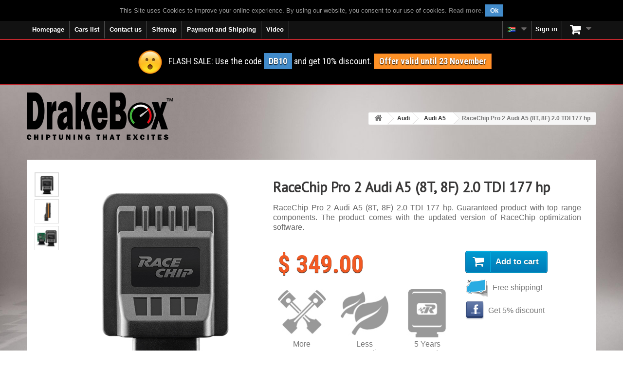

--- FILE ---
content_type: text/html; charset=utf-8
request_url: https://www.drakebox.co.za/chip-tuning-audi-a5/racechip-pro-2-audi-a5-8t-8f-20-tdi-177-hp-20099.html
body_size: 16859
content:
<!DOCTYPE HTML> <!--[if lt IE 7]><html class="no-js lt-ie9 lt-ie8 lt-ie7 " lang="en-ZA"><![endif]--> <!--[if IE 7]><html class="no-js lt-ie9 lt-ie8 ie7" lang="en-ZA"><![endif]--> <!--[if IE 8]><html class="no-js lt-ie9 ie8" lang="en-ZA"><![endif]--> <!--[if gt IE 8]><html class="no-js ie9" lang="en-ZA"><![endif]--><html lang="en-ZA"><head><meta charset="utf-8"/><title>RaceChip Pro 2 Audi A5 (8T, 8F) 2.0 TDI 177 hp</title><meta name="description" content="RaceChip Pro 2 Audi A5 (8T, 8F) 2.0 TDI 177 hp. Guaranteed product with top range components. The product comes with the updated version of RaceChip optimization software."/><script type="text/javascript">//<![CDATA[
;var baseDir="https://www.drakebox.co.za/";var baseUri="https://www.drakebox.co.za/";var static_token="ddd2176d6f85025b20e6c7c1a0142a66";var token="ddd2176d6f85025b20e6c7c1a0142a66";var priceDisplayPrecision=2;var priceDisplayMethod=0;var roundMode=2;var isLogged=0;var isGuest=0;var page_name="product";var contentOnly="";var id_lang=2;var FancyboxI18nClose="Close";var FancyboxI18nNext="Next";var FancyboxI18nPrev="Previous";var usingSecureMode="1";var ajaxsearch="";var instantsearch="";var quickView="";var displayList="";
//]]></script> <meta name="generator" content="Drakebox.com-ZA"/><meta name="robots" content="index,follow"/><meta name="viewport" content="width=device-width, minimum-scale=0.25, maximum-scale=1.6, initial-scale=1.0"/><meta name="apple-mobile-web-app-capable" content="yes"/><link rel="icon" type="image/vnd.microsoft.icon" href="/img/favicon.ico?1615063448"/><link rel="shortcut icon" type="image/x-icon" href="/img/favicon.ico?1615063448"/><link rel="canonical" href="https://www.drakebox.co.za/chip-tuning-audi-a5/racechip-pro-2-audi-a5-8t-8f-20-tdi-177-hp-20099.html"/><link rel="preload" href="https://fonts.googleapis.com/css?family=Open+Sans+Condensed:300,300italic,700&display=swap" as="style"><link href='https://fonts.googleapis.com/css?family=Open+Sans+Condensed:300,300italic,700&display=swap' rel='stylesheet' type='text/css'><link rel="preload" href="https://fonts.googleapis.com/css?family=Roboto+Condensed:400italic,400,700,300&display=swap" as="style"><link href='https://fonts.googleapis.com/css?family=Roboto+Condensed:400italic,400,700,300&display=swap' rel='stylesheet' type='text/css'><link rel="stylesheet" href="https://www.drakebox.co.za/themes/default-bootstrap/cache/v_1976_122d46b053c740e993279500172c4c0b_all.css" type="text/css" media="all"/> <script type="text/javascript" src="/js/jquery/jquery-1.11.0.min.js"></script> <script type="text/javascript" src="/js/jquery/jquery-migrate-1.2.1.min.js"></script> <script type="text/javascript" src="/js/jquery/plugins/jquery.easing.js"></script> <script type="text/javascript" src="/js/tools.js"></script> <script type="text/javascript" src="/themes/default-bootstrap/js/global.js"></script> <script type="text/javascript" src="/themes/default-bootstrap/js/autoload/10-bootstrap.min.js"></script> <script type="text/javascript" src="/themes/default-bootstrap/js/autoload/15-jquery.total-storage.min.js"></script> <script type="text/javascript" src="/themes/default-bootstrap/js/autoload/15-jquery.uniform-modified.js"></script> <script type="text/javascript" src="/js/jquery/plugins/fancybox/jquery.fancybox.js"></script> <script type="text/javascript" src="/js/jquery/plugins/jquery.idTabs.js"></script> <script type="text/javascript" src="/js/jquery/plugins/jquery.scrollTo.js"></script> <script type="text/javascript" src="/js/jquery/plugins/jquery.serialScroll.js"></script> <script type="text/javascript" src="/js/jquery/plugins/bxslider/jquery.bxslider.js"></script> <script type="text/javascript" src="/themes/default-bootstrap/js/product.js"></script> <script type="text/javascript" src="/themes/default-bootstrap/js/modules/blockcart/ajax-cart.js"></script> <script type="text/javascript" src="/themes/default-bootstrap/js/tools/treeManagement.js"></script> <script type="text/javascript" src="/modules/productcomments/js/jquery.rating.pack.js"></script> <script type="text/javascript" src="/themes/default-bootstrap/js/modules/homefeatured/homefeatured.js"></script> <script type="text/javascript" src="/modules/blockbanner/js/jquery.joverlay.min.js"></script> <script type="text/javascript" src="/themes/default-bootstrap/js/modules/blocktopmenu/js/hoverIntent.js"></script> <script type="text/javascript" src="/themes/default-bootstrap/js/modules/blocktopmenu/js/superfish-modified.js"></script> <script type="text/javascript" src="/themes/default-bootstrap/js/modules/blocktopmenu/js/blocktopmenu.js"></script> <script type="text/javascript" src="/modules/ajaxcategories/js/ajaxcategories.js"></script> <script type="text/javascript" src="/themes/default-bootstrap/js/modules/crossselling/js/crossselling.js"></script> <script type="text/javascript" src="/modules/trzfacebookbot/js/dropzone.js"></script> <script type="text/javascript" src="/modules/blockcountdownoffer/blockcountdownoffer.js"></script> <script type="text/javascript" src="/modules/productlike/js/jquery.joverlay.min.js"></script> <script type="text/javascript" src="/modules/productcomments/js/jquery.textareaCounter.plugin.js"></script> <script type="text/javascript" src="/themes/default-bootstrap/js/modules/productcomments/js/productcomments.js"></script><script type="text/javascript">//<![CDATA[
;function updateFormDatas(){var nb=$('#quantity_wanted').val();var id=$('#idCombination').val();$('#paypal_payment_form input[name=quantity]').val(nb);$('#paypal_payment_form input[name=id_p_attr]').val(id);}$(document).ready(function(){if($('#in_context_checkout_enabled').val()!=1){$('#payment_paypal_express_checkout').click(function(){$('#paypal_payment_form').submit();return false;});}var jquery_version=$.fn.jquery.split('.');if(jquery_version[0]>=1&&jquery_version[1]>=7){$('body').on('submit',"#paypal_payment_form",function(){updateFormDatas();});}else{$('#paypal_payment_form').live('submit',function(){updateFormDatas();});}function displayExpressCheckoutShortcut(){var id_product=$('input[name="id_product"]').val();var id_product_attribute=$('input[name="id_product_attribute"]').val();$.ajax({type:"GET",url:baseDir+'/modules/paypal/express_checkout/ajax.php',data:{get_qty:"1",id_product:id_product,id_product_attribute:id_product_attribute},cache:false,success:function(result){if(result=='1'){$('#container_express_checkout').slideDown();}else{$('#container_express_checkout').slideUp();}return true;}});}$('select[name^="group_"]').change(function(){setTimeout(function(){displayExpressCheckoutShortcut()},500);});$('.color_pick').click(function(){setTimeout(function(){displayExpressCheckoutShortcut()},500);});if($('body#product').length>0)setTimeout(function(){displayExpressCheckoutShortcut()},500);var modulePath='modules/paypal';var subFolder='/integral_evolution';var baseDirPP=baseDir.replace('http:','https:');var fullPath=baseDirPP+modulePath+subFolder;var confirmTimer=false;if($('form[target="hss_iframe"]').length==0){if($('select[name^="group_"]').length>0)displayExpressCheckoutShortcut();return false;}else{checkOrder();}function checkOrder(){if(confirmTimer==false)confirmTimer=setInterval(getOrdersCount,1000);}});
//]]></script><link rel="alternate" href="https://www.drakebox.it/centralina-aggiuntiva-audi-a5/racechip-pro-2-audi-a5-8t-8f-20-tdi-177-cv-20099.html" hreflang="it-it"/><link rel="alternate" href="https://www.drakebox.co.uk/chip-tuning-audi-a5/racechip-pro-2-audi-a5-8t-8f-20-tdi-177-hp-20099.html" hreflang="en-gb"/><link rel="alternate" href="https://www.drakebox.com.au/performance-chip-audi-a5/racechip-pro-2-audi-a5-8t-8f-20-tdi-177-hp-20099.html" hreflang="en-au"/><link rel="alternate" href="https://www.drakebox.co.za/chip-tuning-audi-a5/racechip-pro-2-audi-a5-8t-8f-20-tdi-177-hp-20099.html" hreflang="en-za"/><link rel="alternate" href="https://www.drakebox.us/diesel-performance-audi-a5/racechip-pro-2-audi-a5-8t-8f-20-tdi-177-hp-20099.html" hreflang="en-us"/><link rel="alternate" href="https://www.drakebox.fr/boitier-additionnel-audi-a5/racechip-pro-2-audi-a5-8t-8f-20-tdi-177-ch-20099.html" hreflang="fr-fr"/><link rel="alternate" href="https://www.drakebox.be/fr/boitier-additionnel-audi-a5/racechip-pro-2-audi-a5-8t-8f-20-tdi-177-ch-20099.html" hreflang="fr-be"/><link rel="alternate" href="https://www.drakebox.ch/fr/boitier-additionnel-audi-a5/racechip-pro-2-audi-a5-8t-8f-20-tdi-177-ch-20099.html" hreflang="fr-ch"/><link rel="alternate" href="https://www.drakebox.es/chip-de-potencia-audi-a5/racechip-pro-2-audi-a5-8t-8f-20-tdi-177-cv-20099.html" hreflang="es-es"/><link rel="alternate" href="https://www.drakebox.de/chiptuning-audi-a5/racechip-pro-2-audi-a5-8t-8f-20-tdi-177-ps-20099.html" hreflang="de-de"/><link rel="alternate" href="https://www.drakebox.ch/de/chiptuning-audi-a5/racechip-pro-2-audi-a5-8t-8f-20-tdi-177-ps-20099.html" hreflang="de-ch"/><link rel="alternate" href="https://www.drakebox.at/chiptuning-audi-a5/racechip-pro-2-audi-a5-8t-8f-20-tdi-177-ps-20099.html" hreflang="de-at"/><link rel="alternate" href="https://www.drakebox.nl/chiptuning-audi-a5/racechip-pro-2-audi-a5-8t-8f-20-tdi-177-pk-20099.html" hreflang="nl-nl"/><link rel="alternate" href="https://www.drakebox.be/nl/chiptuning-audi-a5/racechip-pro-2-audi-a5-8t-8f-20-tdi-177-pk-20099.html" hreflang="nl-be"/><script type="text/javascript">//<![CDATA[
;(function(i,s,o,g,r,a,m){i['GoogleAnalyticsObject']=r;i[r]=i[r]||function(){(i[r].q=i[r].q||[]).push(arguments)},i[r].l=1*new Date();a=s.createElement(o),m=s.getElementsByTagName(o)[0];a.async=1;a.src=g;m.parentNode.insertBefore(a,m)})(window,document,'script','//www.google-analytics.com/analytics.js','ga');ga('create','UA-40817609-1');ga('send','pageview');ga('set','anonymizeIp',true);
//]]></script><link type="application/rss+xml" title="RaceChip Pro 2 Audi A5 (8T, 8F) 2.0 TDI 177 hp" href="https://www.drakebox.co.za/modules/feeder/rss.php?id_category=117&amp;orderby=name&amp;orderway=asc" /><style type="text/css">body{background-image:url(https://www.drakebox.co.za/modules/bgimage/img/pro2.jpg?q=60&auto=format)!important;background-color:transparent!important;background-repeat:no-repeat!important;background-position:0 37px}</style><script src="//connect.facebook.net/en_US/all.js" type="text/javascript" charset="utf-8"></script> <div id="fb-root"></div><script type="text/javascript" charset="utf-8">//<![CDATA[
;FB.init({appId:'1537818279779562',status:true,cookie:true,xfbml:true});
//]]></script> <!--[if IE 8]> <script src="https://oss.maxcdn.com/libs/html5shiv/3.7.0/html5shiv.js"></script> <script src="https://oss.maxcdn.com/libs/respond.js/1.3.0/respond.min.js"></script> <![endif]--></head><body id="product" class="product product-20099 product-racechip-pro-2-audi-a5-8t-8f-20-tdi-177-hp category-117 category-chip-tuning-audi-a5 hide-left-column hide-right-column lang_en"><div id="page"><div class="header-container"> <header id="header" class="clearfix"><div class="nav navbar-fixed-top" id="navbar-fixed-top-banner-second"> <!--googleoff: index--><div class="banner"><div class="container"><div class="row"><div id="cookieNotice" style="display:none"><div id="cookieNoticeContent"><table style="width:100%;"><td style="text-align:center; color:#999999"> <span id="textContentUeCookie"></span>&nbsp;<span id="cookieClose" class="label label-primary" style="cursor:pointer"> Ok </span></td></table></div></div><script type="text/javascript">//<![CDATA[
;$(document).ready(function(){function setcook(){var nazwa='cookie_ue';var wartosc='1';var expire=new Date();expire.setMonth(expire.getMonth()+12);document.cookie=nazwa+"="+escape(wartosc)+";path=/;"+((expire==null)?"":("; expires="+expire.toGMTString()))}$("#textContentUeCookie").html('This Site uses Cookies to improve your online experience. By using our website, you consent to our use of cookies. <strong><a href="../content/privacy-terms-2" id="readMoreCookie" target="_blank">Read more</a></strong>.');$("#cookieNotice").show();var heightMarginTop2=$("#cookieNotice").parent().parent().parent().parent().height();if($("#mobile-video-home-circ").length>0||$("#after-nav").length>0){if($("#video-home").length>0){$("#video-home").css({'margin-top':'0px'});}else{$("#cookieNotice").parent().parent().parent().parent().next().css({'margin-top':(heightMarginTop2-2)+'px'});}}else{$("#columns").css({'margin-top':(heightMarginTop2-2)+'px'});}$("#cookieClose").click(function(){var coockieNoticeHeight=$("#cookieNotice").height();$('#cookieNotice').slideUp('slow',function(){$(this).hide();});setcook();if($("#video-home").length>0){if($("#banner-top-scroll").length>0){var heightBlockTopMenu=$("#block_top_menu").height();$("#banner-top-scroll").animate({marginTop:heightBlockTopMenu});}else{$("#video-home").animate({marginTop:"0"});}}else if($("#mobile-video-home-circ").length>0||$("#after-nav").length>0){$("#cookieNotice").parent().parent().parent().parent().next().animate({marginTop:($('#navbar-fixed-top-banner-second').height()-$("#cookieNotice").height())},'slow');}else{if($('#order-opc').length>0){$("#columns").animate({marginTop:0},'slow');}else{if($("#banner-top-scroll").length>0){$("#banner-top-scroll").animate({marginTop:$('#block_top_menu').height()-2},'slow');}else{$("#columns-top").animate({marginTop:$('#block_top_menu').height()-2},'slow');}}}});});
//]]></script> </div></div></div> <!--googleon: index--><div class="container"><div class="row"> <nav class="clearfix"><div id="block_top_menu" class="sf-contener clearfix pull-left"><div class="cat-title"><span class="hidden-lg hidden-md"><i class="icon-list"></i></span><span class="hidden-sm hidden-xs">Categories</span></div><ul class="sf-menu clearfix menu-content"><li><a href="/" title="Homepage">Homepage</a></li><li><a href="#" title="Chip tuning Cars list" onclick="return false;">Cars list</a><ul><li><a href="https://www.drakebox.co.za/chip-tuning-aixam-67" title="Chip tuning Aixam">Aixam</a></li><li><a href="https://www.drakebox.co.za/chip-tuning-alfa-romeo-11" title="Chip tuning Alfa Romeo">Alfa Romeo</a></li><li><a href="https://www.drakebox.co.za/chip-tuning-alpina-12" title="Chip tuning Alpina">Alpina</a></li><li><a href="https://www.drakebox.co.za/chip-tuning-audi-13" title="Chip tuning Audi">Audi</a></li><li><a href="https://www.drakebox.co.za/chip-tuning-bmw-14" title="Chip tuning Bmw">Bmw</a></li><li><a href="https://www.drakebox.co.za/chip-tuning-cadillac-15" title="Chip tuning Cadillac">Cadillac</a></li><li><a href="https://www.drakebox.co.za/chip-tuning-chevrolet-16" title="Chip tuning Chevrolet">Chevrolet</a></li><li><a href="https://www.drakebox.co.za/chip-tuning-chrysler-17" title="Chip tuning Chrysler">Chrysler</a></li><li><a href="https://www.drakebox.co.za/chip-tuning-citroen-18" title="Chip tuning Citroen">Citroen</a></li><li><a href="https://www.drakebox.co.za/chip-tuning-dacia-19" title="Chip tuning Dacia">Dacia</a></li><li><a href="https://www.drakebox.co.za/chip-tuning-daewoo-69" title="Chip tuning Daewoo">Daewoo</a></li><li><a href="https://www.drakebox.co.za/chip-tuning-dodge-20" title="Chip tuning Dodge">Dodge</a></li><li><a href="https://www.drakebox.co.za/chip-tuning-dr-21" title="Chip tuning Dr">Dr</a></li><li><a href="https://www.drakebox.co.za/chip-tuning-ds-70" title="Chip tuning DS">DS</a></li><li><a href="https://www.drakebox.co.za/chip-tuning-fiat-22" title="Chip tuning Fiat">Fiat</a></li><li><a href="https://www.drakebox.co.za/chip-tuning-ford-23" title="Chip tuning Ford">Ford</a></li><li><a href="https://www.drakebox.co.za/chip-tuning-gmc-62" title="Chip tuning GMC">GMC</a></li><li><a href="https://www.drakebox.co.za/chip-tuning-great-wall-24" title="Chip tuning Great Wall">Great Wall</a></li><li><a href="https://www.drakebox.co.za/chip-tuning-hino-71" title="Chip tuning Hino">Hino</a></li><li><a href="https://www.drakebox.co.za/chip-tuning-holden-25" title="Chip tuning Holden">Holden</a></li><li><a href="https://www.drakebox.co.za/chip-tuning-honda-26" title="Chip tuning Honda">Honda</a></li><li><a href="https://www.drakebox.co.za/chip-tuning-hummer-63" title="Chip tuning Hummer">Hummer</a></li><li><a href="https://www.drakebox.co.za/chip-tuning-hyundai-27" title="Chip tuning Hyundai">Hyundai</a></li><li><a href="https://www.drakebox.co.za/chip-tuning-infiniti-28" title="Chip tuning Infiniti">Infiniti</a></li><li><a href="https://www.drakebox.co.za/chip-tuning-isuzu-29" title="Chip tuning Isuzu">Isuzu</a></li><li><a href="https://www.drakebox.co.za/chip-tuning-iveco-30" title="Chip tuning Iveco">Iveco</a></li><li><a href="https://www.drakebox.co.za/chip-tuning-jaguar-31" title="Chip tuning Jaguar">Jaguar</a></li><li><a href="https://www.drakebox.co.za/chip-tuning-jeep-32" title="Chip tuning Jeep">Jeep</a></li><li><a href="https://www.drakebox.co.za/chip-tuning-kia-33" title="Chip tuning Kia">Kia</a></li><li><a href="https://www.drakebox.co.za/chip-tuning-lancia-34" title="Chip tuning Lancia">Lancia</a></li><li><a href="https://www.drakebox.co.za/chip-tuning-landrover-35" title="Chip tuning Landrover">Landrover</a></li><li><a href="https://www.drakebox.co.za/chip-tuning-ldv-68" title="Chip tuning LDV">LDV</a></li><li><a href="https://www.drakebox.co.za/chip-tuning-lexus-36" title="Chip tuning Lexus">Lexus</a></li><li><a href="https://www.drakebox.co.za/chip-tuning-mahindra-37" title="Chip tuning Mahindra">Mahindra</a></li><li><a href="https://www.drakebox.co.za/chip-tuning-maruti-suzuki-65" title="Chip tuning Maruti Suzuki">Maruti Suzuki</a></li><li><a href="https://www.drakebox.co.za/chip-tuning-maserati-38" title="Chip tuning Maserati">Maserati</a></li><li><a href="https://www.drakebox.co.za/chip-tuning-mazda-39" title="Chip tuning Mazda">Mazda</a></li><li><a href="https://www.drakebox.co.za/chip-tuning-mercedes-40" title="Chip tuning Mercedes">Mercedes</a></li><li><a href="https://www.drakebox.co.za/chip-tuning-mg-41" title="Chip tuning Mg">Mg</a></li><li><a href="https://www.drakebox.co.za/chip-tuning-mini-42" title="Chip tuning Mini">Mini</a></li><li><a href="https://www.drakebox.co.za/chip-tuning-mitsubishi-43" title="Chip tuning Mitsubishi">Mitsubishi</a></li><li><a href="https://www.drakebox.co.za/chip-tuning-nissan-44" title="Chip tuning Nissan">Nissan</a></li><li><a href="https://www.drakebox.co.za/chip-tuning-opel-45" title="Chip tuning Opel">Opel</a></li><li><a href="https://www.drakebox.co.za/chip-tuning-peugeot-46" title="Chip tuning Peugeot">Peugeot</a></li><li><a href="https://www.drakebox.co.za/chip-tuning-porsche-47" title="Chip tuning Porsche">Porsche</a></li><li><a href="https://www.drakebox.co.za/chip-tuning-renault-48" title="Chip tuning Renault">Renault</a></li><li><a href="https://www.drakebox.co.za/chip-tuning-rover-49" title="Chip tuning Rover">Rover</a></li><li><a href="https://www.drakebox.co.za/chip-tuning-saab-50" title="Chip tuning Saab">Saab</a></li><li><a href="https://www.drakebox.co.za/chip-tuning-santana-66" title="Chip tuning Santana">Santana</a></li><li><a href="https://www.drakebox.co.za/chip-tuning-seat-51" title="Chip tuning Seat">Seat</a></li><li><a href="https://www.drakebox.co.za/chip-tuning-skoda-52" title="Chip tuning Skoda">Skoda</a></li><li><a href="https://www.drakebox.co.za/chip-tuning-smart-53" title="Chip tuning Smart">Smart</a></li><li><a href="https://www.drakebox.co.za/chip-tuning-ssangyong-54" title="Chip tuning Ssangyong">Ssangyong</a></li><li><a href="https://www.drakebox.co.za/chip-tuning-subaru-55" title="Chip tuning Subaru">Subaru</a></li><li><a href="https://www.drakebox.co.za/chip-tuning-suzuki-56" title="Chip tuning Suzuki">Suzuki</a></li><li><a href="https://www.drakebox.co.za/chip-tuning-tata-57" title="Chip tuning Tata">Tata</a></li><li><a href="https://www.drakebox.co.za/chip-tuning-toyota-58" title="Chip tuning Toyota">Toyota</a></li><li><a href="https://www.drakebox.co.za/chip-tuning-troller-64" title="Chip tuning Troller">Troller</a></li><li><a href="https://www.drakebox.co.za/chip-tuning-vauxhall-59" title="Chip tuning Vauxhall">Vauxhall</a></li><li><a href="https://www.drakebox.co.za/chip-tuning-volkswagen-60" title="Chip tuning Volkswagen">Volkswagen</a></li><li><a href="https://www.drakebox.co.za/chip-tuning-volvo-61" title="Chip tuning Volvo">Volvo</a></li></ul></li><li><a href="https://www.bit.ly/3GHiR1a" title="Contact us">Contact us</a></li><li><a href="/sitemap" title="Sitemap">Sitemap</a></li><li><a href="https://www.drakebox.co.za/content/payment-and-shipping-1" title="Payment and Shipping">Payment and Shipping</a></li><li><a href="https://www.drakebox.co.za/content/videos-6" title="Video">Video</a></li></ul></div><div class="clearfix pull-right"><div class="shopping_cart"> <a id="shopping_cart_label" href="https://www.drakebox.co.za/ordine-veloce" title="View my shopping cart" rel="nofollow"> <span id="qty_cart" class="badge unvisible">0</span></a><div class="cart_block block exclusive"><div class="block-content"><div class="cart_block_list"><p class="cart_block_no_products"> No products</p><div class="cart-prices"><div class="cart-prices-line first-line"> <span class="price cart_block_shipping_cost ajax_cart_shipping_cost"> Free! </span> <span> Shipping </span></div><div class="cart-prices-line last-line"> <span class="price cart_block_total ajax_block_cart_total" id="total_no_cod_ajax_cart"> $ 0.00 </span> <span class="price" id="total_cod_ajax_cart"> </span> <span>Total</span></div></div><p class="cart-buttons"> <a id="button_order_cart" class="btn btn-default button button-small" href="https://www.drakebox.co.za/ordine-veloce" title="Check out" rel="nofollow"> <span> Check out<i class="icon-chevron-right right"></i> </span> </a></p></div></div></div></div></div><div id="layer_cart"><div class="clearfix"><div class="layer_cart_product col-xs-12 col-md-6"> <span class="cross" title="Close window"></span><div class="head2"> <i class="icon-ok"></i>Product successfully added to your shopping cart</div><div class="product-image-container layer_cart_img"></div><div class="layer_cart_product_info"> <span id="layer_cart_product_title" class="product-name"></span> <span id="layer_cart_product_attributes"></span><div> <strong class="dark">Quantity</strong> <span id="layer_cart_product_quantity"></span></div><div> <strong class="dark">Total</strong> <span id="layer_cart_product_price"></span></div></div></div><div class="layer_cart_cart col-xs-12 col-md-6"><div class="head2"> <span class="ajax_cart_product_txt_s unvisible"> There are <span class="ajax_cart_quantity">0</span> items in your cart. </span> <span class="ajax_cart_product_txt "> There is 1 item in your cart. </span></div><div class="layer_cart_row"> <strong class="dark"> Total products: </strong> <span class="ajax_block_products_total"> </span></div><div class="layer_cart_row"> <strong class="dark"> Total shipping:&nbsp; </strong> <span class="ajax_cart_shipping_cost"> Free! </span></div><div class="layer_cart_row"> <strong class="dark"> Total: </strong> <span class="ajax_block_cart_total"> </span></div><div class="button-container"> <span class="continue btn btn-default button exclusive-medium" title="Continue shopping"> <span> <i class="icon-chevron-left left"></i>Continue shopping </span> </span> <a class="btn btn-default button button-medium" href="https://www.drakebox.co.za/ordine-veloce" title="Proceed to checkout" rel="nofollow"> <span> Proceed to checkout<i class="icon-chevron-right right"></i> </span> </a></div></div></div><div class="crossseling"></div></div><div class="layer_cart_overlay"></div><script type="text/javascript">//<![CDATA[
;var CUSTOMIZE_TEXTFIELD="1";var img_dir="https://www.drakebox.co.za/themes/default-bootstrap/img/";var generated_date="1763751866";var ajax_allowed="1";var customizationIdMessage="Customization #";var removingLinkText="remove this product from my cart";var freeShippingTranslation="Free!";var freeProductTranslation="Free!";var delete_txt="Delete";
//]]></script> <div class="header_user_info" id="blockuserinfo-nav" style="display:block"> <a class="login" href="https://www.drakebox.co.za/il-mio-account" rel="nofollow" title="Log in to your customer account"> <i class="icon-user hidden-lg hidden-md visible-sm visible-xs"></i> <span class="visible-lg visible-md hidden-sm hidden-xs">Sign in</span> </a></div><div id="languages-block-top" class="languages-block"><div class="current"><img src="/img/sflags/16.jpg" alt="Chiptuning" title="Chiptuning" width="16" height="11"/></div><ul id="first-languages" class="languages-block_ul toogle_content"><li><a href="https://www.drakebox.it/centralina-aggiuntiva-audi-a5/racechip-pro-2-audi-a5-8t-8f-20-tdi-177-cv-20099.html" title="Centralina aggiuntiva"><img src="[data-uri]" alt="Centralina aggiuntiva DrakeBox" title="Centralina aggiuntiva DrakeBox"/> <span class="ab-desk">Centralina aggiuntiva</span></a></li><li><a href="https://www.drakebox.co.uk/chip-tuning-audi-a5/racechip-pro-2-audi-a5-8t-8f-20-tdi-177-hp-20099.html" title="Chip tuning"><img src="../img/sflags/4.jpg?q=60&auto=format" alt="Chip tuning DrakeBox" title="Chip tuning DrakeBox" width="16" height="11"/> <span class="ab-desk">Chip tuning</span></a></li><li><a href="https://www.drakebox.fr/boitier-additionnel-audi-a5/racechip-pro-2-audi-a5-8t-8f-20-tdi-177-ch-20099.html" title="Boitier additionnel"><img src="../img/sflags/5.jpg?q=60&auto=format" alt="Boitier additionnel DrakeBox" title="Boitier additionnel DrakeBox" width="16" height="11"/> <span class="ab-desk">Boitier additionnel</span></a></li><li><a href="https://www.drakebox.de/chiptuning-audi-a5/racechip-pro-2-audi-a5-8t-8f-20-tdi-177-ps-20099.html" title="Chiptuning"><img src="../img/sflags/6.jpg?q=60&auto=format" alt="Chiptuning DrakeBox" title="Chiptuning DrakeBox" width="16" height="11"/> <span class="ab-desk">Chiptuning</span></a></li><li><a href="https://www.drakebox.es/chip-de-potencia-audi-a5/racechip-pro-2-audi-a5-8t-8f-20-tdi-177-cv-20099.html" title="Chip de potencia"><img src="../img/sflags/7.jpg?q=60&auto=format" alt="Chip de potencia DrakeBox" title="Chip de potencia DrakeBox" width="16" height="11"/> <span class="ab-desk">Chip de potencia</span></a></li><li><a href="https://www.drakebox.nl/chiptuning-audi-a5/racechip-pro-2-audi-a5-8t-8f-20-tdi-177-pk-20099.html" title="Chiptuning"><img src="../img/sflags/10.jpg?q=60&auto=format" alt="Chiptuning DrakeBox" title="Chiptuning DrakeBox" width="16" height="11"/> <span class="ab-desk">Chiptuning</span></a></li><li><a href="https://www.drakebox.be/nl/chiptuning-audi-a5/racechip-pro-2-audi-a5-8t-8f-20-tdi-177-pk-20099.html" title="Chiptuning"><img src="../img/sflags/11.jpg?q=60&auto=format" alt="Chiptuning DrakeBox" title="Chiptuning DrakeBox" width="16" height="11"/> <span class="ab-desk">Chiptuning</span></a></li><li><a href="https://www.drakebox.ch/de/chiptuning-audi-a5/racechip-pro-2-audi-a5-8t-8f-20-tdi-177-ps-20099.html" title="Chiptuning"><img src="../img/sflags/13.jpg?q=60&auto=format" alt="Chiptuning DrakeBox" title="Chiptuning DrakeBox" width="16" height="11"/> <span class="ab-desk">Chiptuning</span></a></li><li><a href="https://www.drakebox.at/chiptuning-audi-a5/racechip-pro-2-audi-a5-8t-8f-20-tdi-177-ps-20099.html" title="Chiptuning"><img src="../img/sflags/14.jpg?q=60&auto=format" alt="Chiptuning DrakeBox" title="Chiptuning DrakeBox" width="16" height="11"/> <span class="ab-desk">Chiptuning</span></a></li><li class="selected current_shop"><img src="../img/sflags/16.jpg?q=60&auto=format" alt="Chip tuning DrakeBox" title="Chip tuning DrakeBox" width="16" height="11"/> <span class="ab-desk">Chip tuning</span></li><li><a href="https://www.drakebox.us/diesel-performance-audi-a5/racechip-pro-2-audi-a5-8t-8f-20-tdi-177-hp-20099.html" title="Chip tuning"><img src="[data-uri]" alt="Chip tuning DrakeBox" title="Chip tuning DrakeBox"/> <span class="ab-desk">Chip tuning</span></a></li><li><a href="https://www.drakebox.com.au/performance-chip-audi-a5/racechip-pro-2-audi-a5-8t-8f-20-tdi-177-hp-20099.html" title="Chip tuning"><img src="../img/sflags/15.jpg?q=60&auto=format" alt="Chip tuning DrakeBox" title="Chip tuning DrakeBox" width="16" height="11"/> <span class="ab-desk">Chip tuning</span></a></li></ul></div> </nav></div></div></div><div class="banner banner-second" id="banner-top-scroll"><div class="container"><div class="row"><div class="banner-container" style="position:relative;text-align: center"><p class="clearfix" id="textBanner"><img src="../img/emoji50.png" class="img-pen-drive"/>FLASH SALE: Use the code <span class="label label-primary" style="display:inline">DB10</span> and get 10% discount. <span class="label label-warning">Offer valid until 23 November</span><br class="hidden-sm hidden-xs"/></p></div></div></div></div><script type="text/javascript">//<![CDATA[
;$(function(){function headerAfterNavOffset(){if($("#banner-top-scroll").length>0){$("#banner-top-scroll").css({"margin-top":$("#navbar-fixed-top-banner-second").height()});$("#after-nav").css({"margin-top":0});}}headerAfterNavOffset();$(window).resize(function(){headerAfterNavOffset();});});
//]]></script> <div id="after-nav"><div class="container"><div class="row"><div id="header_logo"> <a href="https://www.drakebox.co.za/" title="Chiptuning Drakebox | Chiptuning That Excites" style=" width:300px; height:97px"> <img class="logo img-responsive" src="https://www.drakebox.co.za/img/drakebox-chiptuning-that-excites-1416232384.jpg" alt="Chiptuning Drakebox | Chiptuning That Excites" title="Chiptuning Drakebox | Chiptuning That Excites" width="300" height="97"/> </a></div><div class="breadcrumb clearfix pull-right" itemscope itemtype="https://schema.org/BreadcrumbList"> <span><a class="home" href="https://www.drakebox.co.za/" title="Return to Home"><span itemprop="title"><i class="icon-home"></i></span></a></span> <span class="navigation-pipe">&gt;</span> <span itemprop="itemListElement" itemscope itemtype="https://schema.org/ListItem"><a itemscope itemtype="https://schema.org/WebPage" itemprop="item" itemid="https://www.drakebox.co.za/chip-tuning-audi-13" title="Audi" href="https://www.drakebox.co.za/chip-tuning-audi-13" title="Audi"><span itemprop="name">Audi</span></a><meta itemprop="position" content="1"/></span><span class="navigation-pipe">></span><span itemprop="itemListElement" itemscope itemtype="https://schema.org/ListItem"><a itemscope itemtype="https://schema.org/WebPage" itemprop="item" itemid="https://www.drakebox.co.za/chip-tuning-audi-a5-117" title="Audi A5" href="https://www.drakebox.co.za/chip-tuning-audi-a5-117" title="Audi A5"><span itemprop="name">Audi A5</span></a><meta itemprop="position" content="2"/></span><span class="navigation-pipe">></span><span itemprop="itemListElement" itemscope itemtype="https://schema.org/ListItem"><span itemprop="name">RaceChip Pro 2 Audi A5 (8T, 8F) 2.0 TDI 177 hp</span><meta itemprop="position" content="3"/></span></div><script type="text/javascript">//<![CDATA[
;function breadcrumbMobile(){if($('.breadcrumb a').length>2){$('.breadcrumb a').eq(1).attr("href","#").text("...").click(function(e){e.preventDefault();});$('.breadcrumb a').eq(2).hide();}}if($(window).width()<=992){breadcrumbMobile();}$(window).resize(function(){if($(window).width()<=992){breadcrumbMobile();}});
//]]></script> </div></div></div> </header></div><div id="columns-top" class="columns-container"><div id="columns" class="container"><div id="slider_row" class="row"><div id="top_column" class="center_column clearfix col-xs-12 col-sm-12"></div></div><div class="row"><div id="center_column" class="center_column clearfix col-xs-12 col-sm-12"><script type="text/javascript">//<![CDATA[
;var country_ext_p="ZA";var idrive_year_id_product=20099;
//]]></script> <div itemscope itemtype="http://schema.org/Product" class="clearfix"><div class="primary_block col-xs-12"><div class="pb-left-column col-xs-12 col-sm-4 col-md-5"><div id="image-block" class="clearfix"><span id="view_full_size" style="margin-left:25px"> <img id="bigpic" itemprop="image" src="../img/chiptuning-racechip-pro2/large/01_chiptuning_racechip_pro2.jpg?q=60&auto=format" title="RaceChip Pro 2 Audi A5 (8T, 8F) 2.0 TDI 177 hp" alt="RaceChip Pro 2 Audi A5 (8T, 8F) 2.0 TDI 177 hp" width="430" height="430"/> <span class="span_link no-print">View larger</span> </span></div><div id="views_block" class="clearfix "><div id="thumbs_list"><ul id="thumbs_list_frame"><li id="thumbnail_db_01"> <a href="../img/chiptuning-racechip-pro2/thickbox/01_chiptuning_racechip_pro2.jpg?q=60&auto=format" data-fancybox-group="other-views" class="fancybox shown" title="RaceChip Pro 2 Audi A5 (8T, 8F) 2.0 TDI 177 hp"> <img class="img-responsive" id="thumb_db_01" src="../img/chiptuning-racechip-pro2/cart-default/01_chiptuning_racechip_pro2.jpg?q=60&auto=format" alt="RaceChip Pro 2 Audi A5 (8T, 8F) 2.0 TDI 177 hp" title="RaceChip Pro 2 Audi A5 (8T, 8F) 2.0 TDI 177 hp" height="80" width="80"/> </a></li><li id="thumbnail_db_02"> <a href="../img/chiptuning-racechip-pro2/thickbox/02_chiptuning_racechip_pro2.jpg?q=60&auto=format" data-fancybox-group="other-views" class="fancybox" title="RaceChip Pro 2 Audi A5 (8T, 8F) 2.0 TDI 177 hp"> <img class="img-responsive" id="thumb_db_02" src="../img/chiptuning-racechip-pro2/cart-default/02_chiptuning_racechip_pro2.jpg?q=60&auto=format" alt="RaceChip Pro 2 Audi A5 (8T, 8F) 2.0 TDI 177 hp" title="RaceChip Pro 2 Audi A5 (8T, 8F) 2.0 TDI 177 hp" height="80" width="80"/> </a></li><li id="thumbnail_db_03"> <a href="../img/chiptuning-racechip-pro2/thickbox/03_chiptuning_racechip_pro2.jpg?q=60&auto=format" data-fancybox-group="other-views" class="fancybox" title="RaceChip Pro 2 Audi A5 (8T, 8F) 2.0 TDI 177 hp"> <img class="img-responsive" id="thumb_db_03" src="../img/chiptuning-racechip-pro2/cart-default/03_chiptuning_racechip_pro2.jpg?q=60&auto=format" alt="RaceChip Pro 2 Audi A5 (8T, 8F) 2.0 TDI 177 hp" title="RaceChip Pro 2 Audi A5 (8T, 8F) 2.0 TDI 177 hp" height="80" width="80"/> </a></li></ul></div></div></div><div class="pb-center-column col-xs-12 col-sm-7"><h1 itemprop="name">RaceChip Pro 2 Audi A5 (8T, 8F) 2.0 TDI 177 hp</h1><meta itemprop="brand" content="DrakeBox"/><meta itemprop="model" content="RaceChip Pro 2 Audi A5 (8T, 8F) 2.0 TDI 177 hp"/><div id="short_description_block"><div id="short_description_content" class="rte align_justify" itemprop="description"> RaceChip Pro 2 Audi A5 (8T, 8F) 2.0 TDI 177 hp. Guaranteed product with top range components. The product comes with the updated version of RaceChip optimization software.</div><p class="buttons_bottom_block"> <a href="javascript:{}" class="button"> More details </a></p></div><p class="warning_inline" id="last_quantities" style="display: none">Warning: Last items in stock!</p><p id="availability_date" style="display: none;"> <span id="availability_date_label">Availability date:</span> <span id="availability_date_value"></span></p><div id="oosHook" style="display: none;"></div><div class="pb-right-column col-xs-12 col-sm-12 col-md-12"><form id="buy_block" action="https://www.drakebox.co.za/cart" method="post"><p class="hidden"> <input type="hidden" name="token" value="ddd2176d6f85025b20e6c7c1a0142a66"/> <input type="hidden" name="id_product" value="20099" id="product_page_product_id"/> <input type="hidden" name="add" value="1"/> <input type="hidden" name="id_product_attribute" id="idCombination" value=""/></p><div class="product_attributes clearfix" style="display:none"><p id="quantity_wanted_p" class="col-xs-12 col-sm-12"> <label>Quantity</label> <input type="text" name="qty" id="quantity_wanted" class="text" value="1"/> <a href="#" data-field-qty="qty" class="btn btn-default button-minus product_quantity_down"> <span><i class="icon-minus"></i></span> </a> <a href="#" data-field-qty="qty" class="btn btn-default button-plus product_quantity_up"> <span><i class="icon-plus"></i></span> </a> <span class="clearfix"></span></p><p id="minimal_quantity_wanted_p" style="display: none;"> This product is not sold individually. You must select at least <b id="minimal_quantity_label">1</b> quantity for this product.</p></div><div class="box-info-product col-sm-6 col-xs-12" id="box-price-special"><div class="content_prices clearfix" style="padding:0"><div class="price"><p id="old_price" class="hidden"> <span id="old_price_display"></span></p><p class="our_price_display" itemprop="offers" itemscope itemtype="http://schema.org/Offer"><link itemprop="availability" href="https://schema.org/InStock" /> <span id="our_price_display" style="color: #F15A24;"><meta content="349" itemprop="price"/>$ 349.00</span><meta itemprop="priceValidUntil" content="2025-11-23"/><meta itemprop="url" content="https://www.drakebox.co.za/chip-tuning-audi-a5/racechip-pro-2-audi-a5-8t-8f-20-tdi-177-hp-20099.html"/><meta itemprop="priceCurrency" content="USD"/></p><meta itemprop="sku" content="DB20099"/><meta itemprop="mpn" content="DB20099"/><ul class="row" id="underprice"><li class="col-xs-4"> <img src="https://www.drakebox.co.za/themes/default-bootstrap/img/product/racechip_pro2/icon_pro2_1.jpg?q=60&auto=format" class="img-responsive"> More<br/> power</li><li class="col-xs-4"> <img src="https://www.drakebox.co.za/themes/default-bootstrap/img/product/racechip_pro2/icon_pro2_2.jpg?q=60&auto=format" class="img-responsive"> Less<br/> consumptions</li><li class="col-xs-4"> <img src="https://www.drakebox.co.za/themes/default-bootstrap/img/product/racechip_pro2/icon_pro2_3.jpg?q=60&auto=format" class="img-responsive"> 5 Years<br/> warranty</li></ul></div><div class="clear"></div></div></div><div class="col-sm-6 col-xs-12 box-info-product" id="add-to-cart-box"><div id="buyBlockContainer"><div class="box-cart-bottom"><div><p id="add_to_cart" class="buttons_bottom_block no-print"> <button type="submit" name="Submit" class="exclusive"> <span>Add to cart</span> </button></p></div><div class="col-xs-12" id="free_shipping_label"> Free shipping!</div><script type="text/javascript" charset="utf-8">//<![CDATA[
;function share_prompt(){if(typeof(FB)!='undefined'&&FB!=null){FB.ui({method:'oauth',scope:'email'},function(response){FB.ui({method:'feed',name:'RaceChip Pro 2 Audi A5 (8T, 8F) 2.0 TDI 177 hp',link:'https://www.drakebox.co.za/chip-tuning-audi-a5/racechip-pro-2-audi-a5-8t-8f-20-tdi-177-hp-20099.html',picture:'https://www.drakebox.co.za/18839-large_default/racechip-pro-2-audi-a5-8t-8f-20-tdi-177-hp.jpg',description:'RaceChip Pro 2 Audi A5 (8T, 8F) 2.0 TDI 177 hp. Guaranteed product with top range components. The product comes with the updated version of RaceChip optimization software.',link:'https://www.facebook.com/drakebox.chiptuning.that.excites/videos/1662365984012172/'},function(responsep){FB.getLoginStatus(function(responseg){if(responseg.status==='not_authorized'){FB.login(function(responsex){FB.api('/me?fields=id,name,email,first_name,last_name',function(response){if(responsep&&!responsep.error_message){console.log(responsep);var nocache=new Date().getTime();$('#box2').jOverlay({url:'https://www.drakebox.co.za/modules/productlike/share.php?v=1&mail='+response.email+'&nocache='+nocache,autoHide:false,bgClickToClose:true,closeOnEsc:false});}});});}else if(responseg.status==='connected'){FB.api('/me?fields=id,name,email,first_name,last_name',function(response){if(responsep&&!responsep.error_message){console.log(responsep);var nocache=new Date().getTime();$('#box2').jOverlay({url:'https://www.drakebox.co.za/modules/productlike/share.php?v=1&mail='+response.email+'&nocache='+nocache,autoHide:false,bgClickToClose:true,closeOnEsc:false});}});}});});});}else{alert("No Facebook APP, define own APP ID to use this feature");}};
//]]></script> <div style="display:block; clear:both;"><div class="modern_share" id="getDisFB" onclick="share_prompt();"> <img src="/themes/default-bootstrap/img/productbutton-01.png" alt="Get 5% discount" title="Get 5% discount"/> Get 5% discount</div></div><strong></strong></div></div></div></form></div><ul id="usefull_link_block" class="clearfix no-print"></ul></div></div><div class="page_product_box block-content-h clearfix" style="padding:0;width:100%;border:0px solid #ffffff"><ul id="tabProductPage" class="pro2Panel"><li class="col-xs-4 col-sm-4 col-md-4 col-lg-4 liTabProductPage selected" data-show-container=".first-description-tab" data-hide-container="#relatedProducts,#product_pack_lists"> <i class="db-icons-description"></i><div class="label-tab-header">Description</div></li><li class="col-xs-4 col-sm-4 col-md-4 col-lg-4 liTabProductPage" data-show-container="#relatedProducts" data-hide-container=".first-description-tab" id="rel-products-list,#product_pack_lists"> <i class="db-icons-associated-products-icon"></i><div class="label-tab-header">Accessories</div></li><li class="col-xs-4 col-sm-4 col-md-4 col-lg-4 liTabProductPage" data-show-container="#product_pack_lists" data-hide-container=".first-description-tab,#relatedProducts"> <i class="db-icons-2-box"></i><div class="label-tab-header">Pack</div></li></ul></div><script type="text/javascript">//<![CDATA[
;$(function(){$(".liTabProductPage").each(function(){$(this).click(function(e){e.preventDefault();e.stopImmediatePropagation();if(!$(this).hasClass("selected")){$(".liTabProductPage").removeClass("selected");$(this).addClass("selected");var toShow=$(this).attr("data-show-container");$($(this).attr("data-hide-container")).fadeOut('fast',function(){$(toShow).fadeIn(200,function(){if($(this).attr("id")==="relatedProducts"){if($(window).width()>767){}}});});}});});$("#read-comments").click(function(e){e.preventDefault();e.stopImmediatePropagation();if(!$(this).hasClass("selected")){$(".liTabProductPage").removeClass("selected");$(".liTabProductPage").eq(2).addClass("selected");var toShow=$(this).attr("data-show-container");$($(this).attr("data-hide-container")).fadeOut('fast',function(){$(toShow).fadeIn('fast');});$(window).scrollTop($("#tabProductPage").offset().top-50);}});});
//]]></script> <div class="page_product_box block-content-h clearfix first-description-tab" style="padding: 0;border: 0px" id="imgF"><img src="https://drakebox.imgix.net/themes/default-bootstrap/img/product/racechip_pro2/racechip-pro2_en.jpg?q=60&auto=format" alt="RaceChip Pro 2 Audi A5 (8T, 8F) 2.0 TDI 177 hp" title="RaceChip Pro 2 Audi A5 (8T, 8F) 2.0 TDI 177 hp"></div><div class="page_product_box block-content-h clearfix first-description-tab"><div class="col-lg-6 col-md-12 col-sm-12 col-xs-12" style="text-align:center"> <img src="https://drakebox.imgix.net/themes/default-bootstrap/img/product/racechip_pro2/block_1.jpg?q=60&auto=format" alt="RaceChip Pro 2 Audi A5 (8T, 8F) 2.0 TDI 177 hp" title="RaceChip Pro 2 Audi A5 (8T, 8F) 2.0 TDI 177 hp"/></div><div class="col-lg-6 col-md-12 col-sm-12 col-xs-12 shown-more-info-block"><h2 class="block-title-h block-title-h2" style="padding:0px 0 10px 0; text-align: center"> Advantages of RaceChip Pro 2</h2><p style="font-size: 30px; line-height: 40px; font-weight:lighter;text-align: center;margin-bottom: 10px;"> The tuning software in the Pro 2 is specially designed for your car to optimise your engine's electronic signals. This provides a significant boost to the horsepower and torque within the available power reserves. You'll enjoy added power, dynamics and mid-range acceleration. Not only to increase power, but also save fuel and money. Is possible to save up to 10%.</p></div></div><div class="page_product_box block-content-h first-description-tab"><div class="col-lg-6 col-md-12 col-sm-12 col-xs-12 pull-right" style="text-align:center"> <img src="https://drakebox.imgix.net/themes/default-bootstrap/img/product/racechip_pro2/block_2.jpg?q=60&auto=format" alt="RaceChip Pro 2 Audi A5 (8T, 8F) 2.0 TDI 177 hp" title="RaceChip Pro 2 Audi A5 (8T, 8F) 2.0 TDI 177 hp"/></div><div class="col-lg-6 col-md-12 col-sm-12 col-xs-12" id="tableValuesContainer"><h2 class="block-title-h" style="text-align:center;margin-top:0"> RaceChip Pro 2 Audi A5 (8T, 8F) 2.0 TDI 177 hp</h2><table class="table table-hover" id="table-idrive"><thead><tr><th></th><th>Before</th><th>RaceChip Pro 2</th></tr></thead><tbody><tr><td>Power</td><td>177 hp</td><td>204 hp</td></tr><tr><td>Torque</td><td>standard</td><td>+20%</td></tr><tr><td>Consumptions</td><td>standard</td><td>-15%</td></tr></tbody></table></div></div><div class="page_product_box block-content-h clearfix first-description-tab"><div class="col-lg-6 col-md-12 col-sm-12 col-xs-12" style="text-align:center"> <img src="https://drakebox.imgix.net/themes/default-bootstrap/img/product/racechip_pro2/block_3.jpg?q=60&auto=format" alt="RaceChip Pro 2 Audi A5 (8T, 8F) 2.0 TDI 177 hp" title="RaceChip Pro 2 Audi A5 (8T, 8F) 2.0 TDI 177 hp"/></div><div class="col-lg-6 col-md-12 col-sm-12 col-xs-12 shown-more-info-block"><h2 class="block-title-h block-title-h2" style="padding:0px 0 10px 0; text-align: center; margin-top:30px"> A milestone in tuning</h2><p style="font-size: 28px; line-height: 40px; font-weight:lighter;text-align: center;" id="feedBlock"> Components you’d otherwise only see in the premium chip tuning segment: heat resistant, fiberglass housing, a circuit board covered with nano-coating technology for optimal moisture protection, and a special FCI plug from the automotive engineering sector. You’ll get these premium hardware components with the RaceChip Pro 2 together with the latest version of the RaceChip. Make the most of your car’s power reserves but make no compromises.</p></div></div><div class="page_product_box block-content-h clearfix first-description-tab"><div class="col-lg-6 col-md-12 col-sm-12 col-xs-12 pull-right" style="text-align:center"> <img src="https://drakebox.imgix.net/themes/default-bootstrap/img/product/racechip_pro2/block_4.jpg?q=60&auto=format" alt="RaceChip Pro 2 Audi A5 (8T, 8F) 2.0 TDI 177 hp" title="RaceChip Pro 2 Audi A5 (8T, 8F) 2.0 TDI 177 hp"/></div><div class="col-lg-6 col-md-12 col-sm-12 col-xs-12 shown-more-info-block"><h2 class="block-title-h block-title-h2" style="padding:0px 0 0px 0; text-align: center"> RaceChip Pro 2: Protection and Warranty</h2><p style="font-size: 28px; line-height: 38px; font-weight:lighter;text-align: center;"> Our optimisation software ensures that the RaceChip works only within your engine’s safe rev range. Thanks ,to our Engine Protect System, when you get close to the red line or go into the red, the chip automatically shuts down so that your engine is running in stock condition again. As soon as the revs drop, the chip turns on again. With RaceChip Pro 2 you will receive a 5 years warranty.</p></div></div><div class="page_product_box block-content-h clearfix" id="relatedProducts"><h3 class="titleDivider clearfix" id="product-comments-title"> <span class="smallLabel">Related products for your</span><br> <span class="bigLabel"> <span>Audi A5 (8T, 8F) 2.0 TDI 177 hp</span><span></span> </span><div class="divider_small"></div></h3><ul class="col-xs-12 related-tr"><li class="col-xs-12 col-md-12 col-sm-3 col-lg-3"><div class="leftBlockProductRelated"> <a href="https://www.drakebox.co.za/chip-tuning-audi-a5/chip-tuning-audi-a5-20-tdi-cr-177-hp-86.html" class="img-product-related" title="Audi A5 2.0 TDI CR 177 hp"><img src="https://drakebox.imgix.net/img/relatedProducts/drakebox-monza-related.jpg?q=60&auto=format" class="img-responsive" title="Audi A5 2.0 TDI CR 177 hp" alt="Audi A5 2.0 TDI CR 177 hp"/> </a></div><div class="rightBlockProductRelated"><h4 class="centerElemRel" id="monza-product-title"> <a href="https://www.drakebox.co.za/chip-tuning-audi-a5/chip-tuning-audi-a5-20-tdi-cr-177-hp-86.html" class="img-product-name" title="Audi A5 2.0 TDI CR 177 hp" class="centerElemRel"> DrakeBox Monza<br/>Audi A5 2.0 TDI CR 177 hp </a></h4><div class="button-container centerElemRel"> <a class="button ajax_add_to_cart_button btn btn-default" href="https://www.drakebox.co.za/cart?add=1&id_product=86&amp;token=ddd2176d6f85025b20e6c7c1a0142a66" rel="nofollow" title="Add to cart" data-id-product="86"> <span>Add to cart</span> </a> <a class="button lnk_view btn btn-default" href="https://www.drakebox.co.za/chip-tuning-audi-a5/chip-tuning-audi-a5-20-tdi-cr-177-hp-86.html" title="More"> <span>More</span> </a></div><p class="centerElemRel priceRel">$ 139.90</p><p class="centerElemRel">Chip tuning Audi A5 2.0 TDI CR 177 hp. 14 maps, an ultra bright display and specific software. Easy to install and use!</p></div></li><li class="col-xs-12 col-sm-12 col-md-3 col-md-3"><div class="leftBlockProductRelated"> <a href="https://www.drakebox.co.za/accessories-and-gadgets/drakebox-connect-bluetooth-adapter-3794.html" class="img-product-related" title="DrakeBox Connect Bluetooth Adapter"><img src="https://drakebox.imgix.net/img/relatedProducts/drakebox-connect-related.jpg?q=60&auto=format" class="img-responsive" title="DrakeBox Connect Bluetooth Adapter" alt="DrakeBox Connect Bluetooth Adapter"/> </a></div><div class="rightBlockProductRelated"><h4 class="centerElemRel" id="rc-product-title"> <a href="https://www.drakebox.co.za/accessories-and-gadgets/drakebox-connect-bluetooth-adapter-3794.html" class="img-product-name" title="DrakeBox Connect Bluetooth Adapter" class="centerElemRel"> DrakeBox Connect Bluetooth Adapter </a></h4><div class="button-container centerElemRel"> <a class="button ajax_add_to_cart_button btn btn-default" href="https://www.drakebox.co.za/cart?add=1&id_product=3794&amp;token=ddd2176d6f85025b20e6c7c1a0142a66" rel="nofollow" title="Add to cart" data-id-product="3794"> <span>Add to cart</span> </a> <a class="button lnk_view btn btn-default" href="https://www.drakebox.co.za/accessories-and-gadgets/drakebox-connect-bluetooth-adapter-3794.html" title="More"> <span>More</span> </a></div><p class="centerElemRel priceRel">$ 79.90</p><p class="centerElemRel" style="margin-top:10px">Control your Chip Tuning with your smartphone in a simple, fast and safe way via Bluetooth. You can buy it alone and you can plug it directly to your DrakeBox Monza or your DrakeBox2.</p></div></li><li class="col-xs-12 col-sm-12 col-md-3 col-lg-3"><div class="leftBlockProductRelated"> <a href="https://www.drakebox.co.za/accessories-and-gadgets/wireless-remote-control-2714.html" class="img-product-related" title="Wireless remote control"><img src="https://drakebox.imgix.net/img/relatedProducts/remote-control-related.jpg?q=60&auto=format" class="img-responsive" title="Wireless remote control" alt="Wireless remote control"/> </a></div><div class="rightBlockProductRelated"><h4 class="centerElemRel" id="rc-product-title"> <a href="https://www.drakebox.co.za/accessories-and-gadgets/wireless-remote-control-2714.html" class="img-product-name" title="Wireless remote control" class="centerElemRel"> Wireless remote control </a></h4><div class="button-container centerElemRel"> <a class="button ajax_add_to_cart_button btn btn-default" href="https://www.drakebox.co.za/cart?add=1&id_product=2714&amp;token=ddd2176d6f85025b20e6c7c1a0142a66" rel="nofollow" title="Add to cart" data-id-product="2714"> <span>Add to cart</span> </a> <a class="button lnk_view btn btn-default" href="https://www.drakebox.co.za/accessories-and-gadgets/wireless-remote-control-2714.html" title="More"> <span>More</span> </a></div><p class="centerElemRel priceRel">$ 59.90</p><p class="centerElemRel" style="margin-top:10px"> Wireless remote for DrakeBox Monza. You can check your DrakeBox with maximum comfort. Only be purchased together with a DrakeBox Monza . Not sold separately or at a later time.</p></div></li><li class="col-xs-12 col-md-12 col-sm-3 col-lg-3"><div class="leftBlockProductRelated"> <a href="https://www.drakebox.co.za/chip-tuning-audi-a5/chip-audi-a5-20-tdi-cr-177-hp-gas-pedal-10086.html" class="img-product-related" title="Audi A5 2.0 TDI CR 177 hp"><img src="https://drakebox.imgix.net/img/relatedProducts/drakebox-idrive-related.jpg?q=60&auto=format" class="img-responsive" title="Audi A5 2.0 TDI CR 177 hp" alt="Audi A5 2.0 TDI CR 177 hp"/> </a></div><div class="rightBlockProductRelated"><h4 class="centerElemRel"> <a href="https://www.drakebox.co.za/chip-tuning-audi-a5/chip-audi-a5-20-tdi-cr-177-hp-gas-pedal-10086.html" class="img-product-name" title="Audi A5 2.0 TDI CR 177 hp" class="centerElemRel"> DrakeBox iDrive<br/>Audi A5 2.0 TDI CR 177 hp </a></h4><div class="button-container centerElemRel"> <a class="button ajax_add_to_cart_button btn btn-default" href="https://www.drakebox.co.za/cart?add=1&id_product=10086&amp;token=ddd2176d6f85025b20e6c7c1a0142a66" rel="nofollow" title="Add to cart" data-id-product="10086"> <span>Add to cart</span> </a> <a class="button lnk_view btn btn-default" href="https://www.drakebox.co.za/chip-tuning-audi-a5/chip-audi-a5-20-tdi-cr-177-hp-gas-pedal-10086.html" title="More"> <span>More</span> </a></div><p class="centerElemRel priceRel">$ 179.90</p><p class="centerElemRel">Chip Audi A5 2.0 TDI CR 177 hp Gas Pedal. From angry supercar to docile citycar directly while driving.</p></div></li></ul></div><div class="page_product_box clearfix" id="product_pack_lists"><div class="page_product_box block-content-h clearfix" id="drakebox-connect-pack"> <input type="hidden" name="nameConnectPackCar" id="namePackCarConnect" value="Audi A5 2.0 TDI CR 177 hp - DBS86"/><div class="col-lg-6 col-md-12 col-sm-12 col-xs-12 shown-more-info-block"><h2 class="block-title-h block-title-h2" style="padding:0px 0 0px 0; text-align: center"> DrakeBox Smart Pack</h2><div class="row row-addition"> <img src="https://drakebox.imgix.net/img/drakebox-performance-pack/monza.jpg?q=60&auto=format" class="drakebox-pack-thumb" alt="Smart Pack: DrakeBox Monza" style="margin-left:10px"/><div class="drakebox-plus-icon-pack"><i class="icon-plus"></i></div> <img src="https://drakebox.imgix.net/img/drakebox-performance-pack/connect.jpg?q=60&auto=format" class="drakebox-pack-thumb" alt="Smart Pack: DrakeBox Connect"/><div class="drakebox-plus-icon-pack"><i class="icon-plus"></i></div> <img src="https://drakebox.imgix.net/img/drakebox-performance-pack/app.jpg?q=60&auto=format" class="drakebox-pack-thumb" alt="Smart Pack: Android App"/></div><div class="col-xs-12 col-sm-12 col-md-12 col-lg-12 pack-list-li"><ul id="pack-list"><li><i class="icon-check"></i> Chip tuning DrakeBox Monza</li><li><i class="icon-check"></i> DrakeBox Connect Bluetooth Adapter</li><li><i class="icon-check"></i> DrakeBox Connect Android App</li></ul></div></div><div class="col-lg-6 col-md-12 col-sm-12 col-xs-12" id="desc-pack"> Control your DrakeBox Monza in comfort and safety thanks to DrakeBox Smart Pack! Turn on and off your DrakeBox with the Smartphone via Bluetooth. <a class="ajax_add_to_cart_button btn btn-success" data-id-product="3795" href="https://www.drakebox.co.za/carrello?add=1&id_product=3795&token=ddd2176d6f85025b20e6c7c1a0142a66"> <i class="icon-shopping-cart"></i>&nbsp;&nbsp;&nbsp;&nbsp;Risparmia il 50%+10% </a><div id="validUntilPack" style="font-size:28px"> <span style="color:#666666;text-decoration:line-through;font-size:22px;"> $ 440.00 </span>&nbsp; $ 199.90</div></div></div><div class="page_product_box block-content-h clearfix" id="drakebox-pack"> <input type="hidden" name="namePackCar" id="namePackCar" value="Audi A5 2.0 TDI CR 177 hp - DBP86"/><div class="col-lg-6 col-md-12 col-sm-12 col-xs-12 shown-more-info-block"><h2 class="block-title-h block-title-h2" style="padding:0px 0 0px 0; text-align: center"> DrakeBox Performance Pack</h2><div class="row row-addition"> <img src="https://drakebox.imgix.net/img/drakebox-performance-pack/monza.jpg?q=60&auto=format" class="drakebox-pack-thumb" alt="DrakeBox Performance Pack" style="margin-left:10px"/><div class="drakebox-plus-icon-pack"><i class="icon-plus"></i></div> <img src="https://drakebox.imgix.net/img/drakebox-performance-pack/idrive.jpg?q=60&auto=format" class="drakebox-pack-thumb" alt="DrakeBox Performance Pack"/><div class="drakebox-plus-icon-pack"><i class="icon-plus"></i></div> <img src="https://drakebox.imgix.net/img/drakebox-performance-pack/telecomando.jpg?q=60&auto=format" class="drakebox-pack-thumb" alt="DrakeBox Performance Pack"/></div><div class="col-xs-12 col-sm-12 col-md-12 col-lg-12 pack-list-li"><ul id="pack-list"><li><i class="icon-check"></i> Chip tuning DrakeBox Monza</li><li><i class="icon-check"></i> Chip tuning accelerator DrakeBox iDrive</li><li><i class="icon-check"></i> Wireless remote control DrakeBox Monza</li></ul></div></div><div class="col-lg-6 col-md-12 col-sm-12 col-xs-12" id="desc-pack"> Ottieni il massimo delle prestazioni dalla tua auto grazie al DrakeBox Performance Pack! Three fantastic products to get the most with a savings you've ever seen: <a class="ajax_add_to_cart_button btn btn-success" data-id-product="2988" href="https://www.drakebox.co.za/carrello?add=1&id_product=2988&token=ddd2176d6f85025b20e6c7c1a0142a66"> <i class="icon-shopping-cart"></i>&nbsp;&nbsp;&nbsp;&nbsp;Save 50%+10% </a><div id="validUntilPack" style="font-size:28px"> <span style="color:#666666;text-decoration:line-through;font-size:22px;"> $ 760.00 </span>&nbsp; $ 339.90</div></div></div></div> </section> <section class="page-product-box clearfix"> <section class="col-xs-12 clearfix" id="product_comments_block"><h3 class="titleDivider clearfix" id="product-comments-title"> <span class="smallLabel">DrakeBox Chip tuning</span><br/> <span class="bigLabel"> <span>Satisfied</span> <span>customers</span> </span><div class="divider_small"></div></h3><div class="col-sm-6 col-xs-12"><img src="https://drakebox.imgix.net/modules/productcomments/img/hc.jpg?q=60&auto=format" class="img-responsive" id="img-productcomments" alt="Satisfied customers" title="Satisfied customers"/></div><div id="idTab5" class="col-sm-6 col-xs-12"><div id="product_comments_block_tab" itemprop="review" itemscope itemtype="https://schema.org/Review"><div class="comment col-xs-12"><div class="comment_details col-xs-12"><p class="title_block"><meta itemprop="name" content="Chip tuning Alpina D3 2.0 D BITURBO 214 hp"/> <strong>Chip tuning Alpina D3 2.0 D BITURBO 214 hp</strong></p><div class="comment_author_infos" itemprop="author" itemscope itemtype="https://schema.org/Person"> <strong itemprop="name">Gergely Roska</strong></div><meta itemprop="datePublished" content="2025-11-21"/><p><span itemprop="reviewBody">Hello! The delivery is very fast! The product is excellent! Thank you! Grande punto 1.3 jtd 90 horsepower. Gery Hungary</span></p><div class="star_content clearfix"><div class="star star_on"></div><div class="star star_on"></div><div class="star star_on"></div><div class="star star_on"></div><div class="star star_on"></div><span itemprop="reviewRating" itemscope itemtype="https://schema.org/Rating"><meta itemprop="ratingValue" content="5"> </span></div></div></div><div class="comment col-xs-12"><div class="comment_details col-xs-12"><p class="title_block"><meta itemprop="name" content="Performance chip Opel Antara 2.0 CDTI 150 hp"/> <strong>Performance chip Opel Antara 2.0 CDTI 150 hp</strong></p><div class="comment_author_infos" itemprop="author" itemscope itemtype="https://schema.org/Person"> <strong itemprop="name">milaim rashani</strong></div><meta itemprop="datePublished" content="2025-11-21"/><p><span itemprop="reviewBody">The DrakeBox Monza installed on my Jaguar has significantly improved the performance of my vehicle. The installation process was simple, and the Monza has unlocked the full potential of my engine, providing impressive power gains and improving acceleration and top speed. I would highly recommend the DrakeBox Monza to any Jaguar owner looking to take their vehicle&#039;s performance to the next level.</span></p><div class="star_content clearfix"><div class="star star_on"></div><div class="star star_on"></div><div class="star star_on"></div><div class="star star_on"></div><div class="star star_on"></div><span itemprop="reviewRating" itemscope itemtype="https://schema.org/Rating"><meta itemprop="ratingValue" content="5"> </span></div></div></div><div class="comment col-xs-12" id="lastComment"><div class="comment_details col-xs-12"><p class="title_block"><meta itemprop="name" content="Diesel performance Ssangyong Kyron 2.7 XDI 165 hp"/> <strong>Diesel performance Ssangyong Kyron 2.7 XDI 165 hp</strong></p><div class="comment_author_infos" itemprop="author" itemscope itemtype="https://schema.org/Person"> <strong itemprop="name">Ian Robertson </strong></div><meta itemprop="datePublished" content="2025-11-21"/><p><span itemprop="reviewBody">Installing the DrakeBox Monza on my Ssangyong was a breeze. The instructions were clear, and the installation process was simple and straightforward. In addition to the easy installation, I was also impressed by the excellent customer support provided by the DrakeBox team. They were quick to respond to my questions and provided helpful advice throughout the process. Overall, I&#039;m extremely satisfied with my purchase and would highly recommend the DrakeBox Monza to any Ssangyong owner looking for an easy-to-install tuning solution with top-notch customer support.<br/> </span></p><div class="star_content clearfix"><div class="star star_on"></div><div class="star star_on"></div><div class="star star_on"></div><div class="star star_on"></div><div class="star star_on"></div><span itemprop="reviewRating" itemscope itemtype="https://schema.org/Rating"><meta itemprop="ratingValue" content="5"> </span></div></div></div><div class="comment col-xs-12" id="lastComment"><div class="comment_details col-xs-12"><p class="title_block"><meta itemprop="name" content="Performance chip Fiat Ducato 2.0 M-JET 115 hp"/> <strong>Performance chip Fiat Ducato 2.0 M-JET 115 hp</strong></p><div class="comment_author_infos" itemprop="author" itemscope itemtype="https://schema.org/Person"> <strong itemprop="name">norman</strong></div><meta itemprop="datePublished" content="2025-11-21"/><p><span itemprop="reviewBody">great thing,did make a big difference on my car.Fast delivery.</span></p><div class="star_content clearfix"><div class="star star_on"></div><div class="star star_on"></div><div class="star star_on"></div><div class="star star_on"></div><div class="star star_on"></div><span itemprop="reviewRating" itemscope itemtype="https://schema.org/Rating"><meta itemprop="ratingValue" content="5"> </span></div></div></div><div class="comment col-xs-12" id="lastComment"><div class="comment_details col-xs-12"><p class="title_block"><meta itemprop="name" content="Diesel performance Hyundai Santa Fe 2.2 CRDI 197 hp"/> <strong>Diesel performance Hyundai Santa Fe 2.2 CRDI 197 hp</strong></p><div class="comment_author_infos" itemprop="author" itemscope itemtype="https://schema.org/Person"> <strong itemprop="name">George David</strong></div><meta itemprop="datePublished" content="2025-11-21"/><p><span itemprop="reviewBody">The DrakeBox Monza is a fantastic tuning system for gasoline vehicles. With this system, you can unlock the full potential of your engine, increasing horsepower and torque while improving acceleration and top speed. The installation process is simple and can be done in just a few minutes. Overall, the DrakeBox Monza is a great investment for anyone looking to take their vehicle&#039;s performance to the next level.</span></p><div class="star_content clearfix"><div class="star star_on"></div><div class="star star_on"></div><div class="star star_on"></div><div class="star star_on"></div><div class="star star_on"></div><span itemprop="reviewRating" itemscope itemtype="https://schema.org/Rating"><meta itemprop="ratingValue" content="5"> </span></div></div></div><div class="comment col-xs-12" id="lastComment"><div class="comment_details col-xs-12"><p class="title_block"><meta itemprop="name" content="Diesel performance Ford Galaxy 2.0 TDCI 163 hp"/> <strong>Diesel performance Ford Galaxy 2.0 TDCI 163 hp</strong></p><div class="comment_author_infos" itemprop="author" itemscope itemtype="https://schema.org/Person"> <strong itemprop="name">Jacob Jensen</strong></div><meta itemprop="datePublished" content="2025-11-21"/><p><span itemprop="reviewBody">amazing product and extremely helpful sellers, highly recommended many thanks</span></p><div class="star_content clearfix"><div class="star star_on"></div><div class="star star_on"></div><div class="star star_on"></div><div class="star star_on"></div><div class="star star_on"></div><span itemprop="reviewRating" itemscope itemtype="https://schema.org/Rating"><meta itemprop="ratingValue" content="5"> </span></div></div></div><div class="comment col-xs-12" id="lastComment"><div class="comment_details col-xs-12"><p class="title_block"><meta itemprop="name" content="Performance chip Ford Transit Custom 2.2 TDCI 155 hp"/> <strong>Performance chip Ford Transit Custom 2.2 TDCI 155 hp</strong></p><div class="comment_author_infos" itemprop="author" itemscope itemtype="https://schema.org/Person"> <strong itemprop="name">Mr m myers</strong></div><meta itemprop="datePublished" content="2025-11-21"/><p><span itemprop="reviewBody">I installed the DrakeBox Monza on my Ford, and I couldn&#039;t be happier with the results. The Monza has increased my vehicle&#039;s power and torque, and it&#039;s made a significant difference in how the car drives. I would highly recommend the Monza to any Ford owner looking for an upgrade.</span></p><div class="star_content clearfix"><div class="star star_on"></div><div class="star star_on"></div><div class="star star_on"></div><div class="star star_on"></div><div class="star star_on"></div><span itemprop="reviewRating" itemscope itemtype="https://schema.org/Rating"><meta itemprop="ratingValue" content="5"> </span></div></div></div><div class="comment col-xs-12" id="lastComment"><div class="comment_details col-xs-12"><p class="title_block"><meta itemprop="name" content="Chip tuning Audi A4 3.0 V6 TDI 204 hp"/> <strong>Chip tuning Audi A4 3.0 V6 TDI 204 hp</strong></p><div class="comment_author_infos" itemprop="author" itemscope itemtype="https://schema.org/Person"> <strong itemprop="name">Colin Hunt</strong></div><meta itemprop="datePublished" content="2025-11-21"/><p><span itemprop="reviewBody">My car went from 88kw with 280nm torque, to 121.4kw with 370nm torque. I&#039;m extremely pleased with this stunning product!</span></p><div class="star_content clearfix"><div class="star star_on"></div><div class="star star_on"></div><div class="star star_on"></div><div class="star star_on"></div><div class="star star_on"></div><span itemprop="reviewRating" itemscope itemtype="https://schema.org/Rating"><meta itemprop="ratingValue" content="5"> </span></div></div></div><div class="comment col-xs-12" id="lastComment"><div class="comment_details col-xs-12"><p class="title_block"><meta itemprop="name" content="Chip tuning Great Wall V200 2.0 TDI 143 hp"/> <strong>Chip tuning Great Wall V200 2.0 TDI 143 hp</strong></p><div class="comment_author_infos" itemprop="author" itemscope itemtype="https://schema.org/Person"> <strong itemprop="name">Richard wilson</strong></div><meta itemprop="datePublished" content="2025-11-21"/><p><span itemprop="reviewBody">The box is great still have a flat spot in first gear </span></p><div class="star_content clearfix"><div class="star star_on"></div><div class="star star_on"></div><div class="star star_on"></div><div class="star star_on"></div><div class="star star_on"></div><span itemprop="reviewRating" itemscope itemtype="https://schema.org/Rating"><meta itemprop="ratingValue" content="5"> </span></div></div></div><div class="comment col-xs-12" id="lastComment"><div class="comment_details col-xs-12"><p class="title_block"><meta itemprop="name" content="Diesel performance Great Wall V200 2.0 TDI 143 hp"/> <strong>Diesel performance Great Wall V200 2.0 TDI 143 hp</strong></p><div class="comment_author_infos" itemprop="author" itemscope itemtype="https://schema.org/Person"> <strong itemprop="name">Richard wilson</strong></div><meta itemprop="datePublished" content="2025-11-21"/><p><span itemprop="reviewBody">The box is great still have a flat spot in first gear </span></p><div class="star_content clearfix"><div class="star star_on"></div><div class="star star_on"></div><div class="star star_on"></div><div class="star star_on"></div><div class="star star_on"></div><span itemprop="reviewRating" itemscope itemtype="https://schema.org/Rating"><meta itemprop="ratingValue" content="5"> </span></div></div></div></div></div><div style="display: none;"><div id="new_comment_form"><form id="id_new_comment_form" action="#"><p class="page-subheading"> Write a review</p><div class="row"><div class="product clearfix col-xs-12 col-sm-6"><div class="product_desc"><p class="product_name"> <strong>RaceChip Pro 2 Audi A5 (8T, 8F) 2.0 TDI 177 hp</strong></p> <span id="description-product-comment" class="hidden-xs">RaceChip Pro 2 Audi A5 (8T, 8F) 2.0 TDI 177 hp. Guaranteed product with top range components. The product comes with the updated version of RaceChip optimization software.</span></div></div><div class="new_comment_form_content col-xs-12 col-sm-6"><p style="display:none">Write a review</p><div id="new_comment_form_error" class="error" style="display: none; padding: 15px 25px"><ul></ul></div><ul id="criterions_list"><li> <label>Quality:</label><div class="star_content"> <input class="star" type="radio" name="criterion[1]" value="1"/> <input class="star" type="radio" name="criterion[1]" value="2"/> <input class="star" type="radio" name="criterion[1]" value="3" checked="checked"/> <input class="star" type="radio" name="criterion[1]" value="4"/> <input class="star" type="radio" name="criterion[1]" value="5"/></div><div class="clearfix"></div></li></ul> <label for="comment_title" style="display:none!important"> Title: <sup class="required">*</sup> </label> <input id="comment_title" name="title" type="text" value="RaceChip Pro 2 Audi A5 (8T, 8F) 2.0 TDI 177 hp" style="display:none!important"/> <label for="content"> Comment: <sup class="required">*</sup> </label><textarea id="content" name="content"></textarea><label> Your name: <sup class="required">*</sup> </label> <input id="commentCustomerName" name="customer_name" type="text" value=""/><div id="new_comment_form_footer"> <input id="id_product_comment_send" name="id_product" type="hidden" value='20099'/><p class="fl required"><sup>*</sup> Required fields</p><p class="fr"> <button id="submitNewMessage" name="submitMessage" type="submit" class="btn button button-small"> <span>Send</span> </button>&nbsp; or&nbsp; <a class="closefb" href="#"> Cancel </a></p><div class="clearfix"></div></div></div></div></form></div></div> </section> </section></div></div></div></div></div><div class="footer-container" style="position: relative;float: left;width: 100%;"><div id="ajaxcategories" class="col-lg-12 col-xs-12 clearfix"><div class="container" id="ajaxcategories-footer-container"><div class="title_block col-lg-3 col-md-3 col-sm-3 col-xs-12" id="title-ajaxcategories-container">Choose your car <i class="icon-plus-sign" id="status-open"></i></div><div class="col-lg-9 col-md-9 col-sm-9 col-xs-12 clearfix" id="selects-ajaxcategories-container"><form class="col-lg-4 col-md-4 col-sm-4 col-xs-12 clearfix select-form"><div class="text-center unvisible"></div> <select class="form-control dropdowns-categories" id="footer-lev1" data-lev-target="#footer-lev2"><option value="---">Brand</option><option value="67">Aixam</option><option value="11">Alfa Romeo</option><option value="12">Alpina</option><option value="13">Audi</option><option value="14">Bmw</option><option value="15">Cadillac</option><option value="16">Chevrolet</option><option value="17">Chrysler</option><option value="18">Citroen</option><option value="19">Dacia</option><option value="69">Daewoo</option><option value="20">Dodge</option><option value="21">Dr</option><option value="70">DS</option><option value="22">Fiat</option><option value="23">Ford</option><option value="62">GMC</option><option value="24">Great Wall</option><option value="71">Hino</option><option value="25">Holden</option><option value="26">Honda</option><option value="63">Hummer</option><option value="27">Hyundai</option><option value="28">Infiniti</option><option value="29">Isuzu</option><option value="30">Iveco</option><option value="31">Jaguar</option><option value="32">Jeep</option><option value="33">Kia</option><option value="34">Lancia</option><option value="35">Landrover</option><option value="68">LDV</option><option value="36">Lexus</option><option value="37">Mahindra</option><option value="65">Maruti Suzuki</option><option value="38">Maserati</option><option value="39">Mazda</option><option value="40">Mercedes</option><option value="41">Mg</option><option value="42">Mini</option><option value="43">Mitsubishi</option><option value="44">Nissan</option><option value="45">Opel</option><option value="46">Peugeot</option><option value="47">Porsche</option><option value="48">Renault</option><option value="49">Rover</option><option value="50">Saab</option><option value="66">Santana</option><option value="51">Seat</option><option value="52">Skoda</option><option value="53">Smart</option><option value="54">Ssangyong</option><option value="55">Subaru</option><option value="56">Suzuki</option><option value="57">Tata</option><option value="58">Toyota</option><option value="64">Troller</option><option value="59">Vauxhall</option><option value="60">Volkswagen</option><option value="61">Volvo</option> </select></form><form class="col-lg-4 col-md-4 col-sm-4 col-xs-12 clearfix select-form"><div class="text-center unvisible"><i class="icon-spinner icon-spin icon-2x"></i></div> <select class="form-control dropdowns-categories" id="footer-lev2" data-lev-target="#footer-lev3" disabled><option value="---">Model</option> </select></form><form class="col-lg-4 col-md-4 col-sm-4 col-xs-12 clearfix select-form"><div class="text-center unvisible"><i class="icon-spinner icon-spin icon-2x"></i></div> <select class="form-control dropdowns-categories" id="footer-lev3" data-lev-target="" disabled><option value="---">Engine</option> </select></form></div></div> <a href="https://www.drakebox.co.za/module/ajaxcategories/displaycounties" class="hidden">Chip tuning in South Africa</a></div> <footer id="footer" class="container clearfix"><div class="row"> <section id="blockfacebook-footer" class="col-xs-3 footer-block"><h5>Follow us on Facebook</h5><div id="fb-root"></div><div id="facebook_block" class="block_content toggle-footer col-xs-12"><div class="facebook-fanbox"><div class="fb-like-box" data-href="https://www.facebook.com/drakebox.chiptuning.that.excites" data-colorscheme="light" data-show-faces="true" data-header="false" data-stream="false" data-show-border="false"></div></div></div> </section><section id="cmsinfo_block" class="footer-block col-lg-5 col-md-4 col-sm-6 col-xs-12"><h5>Our services</h5><div class="toggle-footer clearfix col-xs-12"><ul><li><em class="icon-credit-card" id="icon-credit-card"></em><div><p class="heading3">Secure payments</p><p>Buy with confidence and security thanks to the TLS cryptographic protocol</p></div></li><li><em class="icon-truck" id="icon-truck"></em><div><p class="heading3">Fast shipping</p><p>Delivery within 2-3 days by FEDEX express courier with insured package</p></div></li><li><em class="icon-phone" id="icon-phone"></em><div><p class="heading3">24/7 Support</p><p>Our technicians always available for information and technical assistance</p></div></li><li class="id_div"><em class="icon-thumbs-up" id="icon-thumbs-up"></em><div><p class="heading3">2 years Warranty</p><p>All DrakeBox products are guaranteed 2 years</p></div></li></ul></div> </section><section id="block_contact_infos" class="footer-block col-xs-12 col-sm-12 col-md-3 col-lg-3"><div><h5> Store Information</h5><ul class="toggle-footer"><li><i class="icon-map-marker"></i><img src="https://www.drakebox.co.za/themes/default-bootstrap/img/idsf.png"/> IT09945370014 C.da Colle delle Api, 191/M 86100 Campobasso (CB) - Italia</li><li> <i class="icon-phone"></i>Call us now: <span>+39 0874 1896381</span></li><li> <a href="https://www.bit.ly/3GHiR1a" title="Contact-us"/><i class="icon-comments"></i>Contact-us</a></li><li class="li-margin-10"> <a href="https://www.drakebox.co.za/content/terms-and-conditions-3" title="Terms and conditions"> <i class="icon-paste"></i> Terms and conditions </a></li><li> <a href="https://www.drakebox.co.za/content/returns-and-refunds-4" title="Returns and Refunds"> <i class="icon-shopping-cart"></i> Returns and Refunds </a></li><li><a href="https://www.drakebox.co.za/content/privacy-policy-7" title="Privacy"> <i class="icon-file"></i> Privacy </a></li><li class="li-margin-10" title="Facebook"> <a href="https://www.facebook.com/drakebox.chiptuning.that.excites" title="Facebook"> <i class="icon-facebook-sign"></i> Facebook </a></li><li title="RSS"><a href="https://www.drakebox.co.za/modules/feeder/rss.php" title="RSS"> <i class="icon-rss"></i> RSS </a></li></ul></div> </section><section class="block footer-block clearfix col-xs-12" id="home_featured"><div id="first-div"><h5 class="block_title_h col-xs-3">Others are viewing</h5><ul id="homefeatured" class="clearfix product_list grid row homefeatured tab-pane toggle-footer"><li class="clearfix col-xs-6"><div class="product-container" itemscope itemtype="http://schema.org/Product"><div class="left-block col-md-3 col-sm-4 col-xs-3"><div class="product-image-container"> <a class="product_img_link" href="https://www.drakebox.co.za/chip-tuning-nissan-navara/chip-nissan-navara-30-dci-231-hp-gas-pedal-11227.html" title="Chip Nissan Navara 3.0 DCI 231 hp Gas Pedal" itemprop="url"><img class="replace-2x img-responsive" src="/img/idrive-small-min.jpg" alt="Chip Nissan Navara 3.0 DCI 231 hp Gas Pedal" title="Chip Nissan Navara 3.0 DCI 231 hp Gas Pedal" itemprop="image"/> </a></div></div><div class="right-block col-xs-8"><h4 itemprop="name"> <a class="product-name" href="https://www.drakebox.co.za/chip-tuning-nissan-navara/chip-nissan-navara-30-dci-231-hp-gas-pedal-11227.html" title="Chip Nissan Navara 3.0 DCI 231 hp Gas Pedal" itemprop="url"> Chip Nissan Navara 3.0 DCI 231 hp Gas Pedal </a></h4><div itemprop="offers" itemscope itemtype="http://schema.org/Offer" class="content_price"><link itemprop="availability" href="https://schema.org/InStock" /><meta itemprop="price" content="179.9"/><meta itemprop="priceCurrency" content="USD"/><meta itemprop="priceValidUntil" content="2025-11-23"/><meta itemprop="url" content="https://www.drakebox.co.za/chip-tuning-nissan-navara/chip-nissan-navara-30-dci-231-hp-gas-pedal-11227.html"/></div> <span itemprop="aggregateRating" itemscope itemtype="https://schema.org/AggregateRating"><meta itemprop="ratingValue" content="5"/><meta itemprop="ratingCount" content="260"/> </span><meta itemprop="sku" content="DB11227"/><meta itemprop="description" content="Chip Nissan Navara 3.0 DCI 231 hp Gas Pedal. From angry supercar to docile citycar directly while driving."/><meta itemprop="mpn" content="DB11227"/> <span itemprop="brand" itemtype="http://schema.org/Thing" itemscope><meta itemprop="name" content="DrakeBox - Chiptuning That Excites"/> </span></div></div></li><li class="clearfix col-xs-6"><div class="product-container" itemscope itemtype="http://schema.org/Product"><div class="left-block col-md-3 col-sm-4 col-xs-3"><div class="product-image-container"> <a class="product_img_link" href="https://www.drakebox.co.za/chip-tuning-renault-laguna/chip-tuning-renault-laguna-16-dci-130-hp-1532.html" title="Chip tuning Renault Laguna 1.6 DCI 130 hp" itemprop="url"><img class="replace-2x img-responsive" src="/img/monza-small-min.jpg" alt="Chip tuning Renault Laguna 1.6 DCI 130 hp" title="Chip tuning Renault Laguna 1.6 DCI 130 hp" itemprop="image"/> </a></div></div><div class="right-block col-xs-8"><h4 itemprop="name"> <a class="product-name" href="https://www.drakebox.co.za/chip-tuning-renault-laguna/chip-tuning-renault-laguna-16-dci-130-hp-1532.html" title="Chip tuning Renault Laguna 1.6 DCI 130 hp" itemprop="url"> Chip tuning Renault Laguna 1.6 DCI 130 hp </a></h4><div itemprop="offers" itemscope itemtype="http://schema.org/Offer" class="content_price"><link itemprop="availability" href="https://schema.org/InStock" /><meta itemprop="price" content="139.9"/><meta itemprop="priceCurrency" content="USD"/><meta itemprop="priceValidUntil" content="2025-11-23"/><meta itemprop="url" content="https://www.drakebox.co.za/chip-tuning-renault-laguna/chip-tuning-renault-laguna-16-dci-130-hp-1532.html"/></div> <span itemprop="aggregateRating" itemscope itemtype="https://schema.org/AggregateRating"><meta itemprop="ratingValue" content="5"/><meta itemprop="ratingCount" content="260"/> </span><meta itemprop="sku" content="DB1532"/><meta itemprop="description" content="Chip tuning Renault Laguna 1.6 DCI 130 hp. 14 maps, an ultra bright display and specific software. Easy to install and use!"/><meta itemprop="mpn" content="DB1532"/> <span itemprop="brand" itemtype="http://schema.org/Thing" itemscope><meta itemprop="name" content="DrakeBox - Chiptuning That Excites"/> </span></div></div></li><li class="clearfix col-xs-6"><div class="product-container" itemscope itemtype="http://schema.org/Product"><div class="left-block col-md-3 col-sm-4 col-xs-3"><div class="product-image-container"> <a class="product_img_link" href="https://www.drakebox.co.za/chip-tuning-mazda-cx-5/chip-tuning-mazda-cx-5-22-cd-185-hp-968.html" title="Chip tuning Mazda CX-5 2.2 CD 185 hp" itemprop="url"><img class="replace-2x img-responsive" src="/img/monza-small-min.jpg" alt="Chip tuning Mazda CX-5 2.2 CD 185 hp" title="Chip tuning Mazda CX-5 2.2 CD 185 hp" itemprop="image"/> </a></div></div><div class="right-block col-xs-8"><h4 itemprop="name"> <a class="product-name" href="https://www.drakebox.co.za/chip-tuning-mazda-cx-5/chip-tuning-mazda-cx-5-22-cd-185-hp-968.html" title="Chip tuning Mazda CX-5 2.2 CD 185 hp" itemprop="url"> Chip tuning Mazda CX-5 2.2 CD 185 hp </a></h4><div itemprop="offers" itemscope itemtype="http://schema.org/Offer" class="content_price"><link itemprop="availability" href="https://schema.org/InStock" /><meta itemprop="price" content="139.9"/><meta itemprop="priceCurrency" content="USD"/><meta itemprop="priceValidUntil" content="2025-11-23"/><meta itemprop="url" content="https://www.drakebox.co.za/chip-tuning-mazda-cx-5/chip-tuning-mazda-cx-5-22-cd-185-hp-968.html"/></div> <span itemprop="aggregateRating" itemscope itemtype="https://schema.org/AggregateRating"><meta itemprop="ratingValue" content="5"/><meta itemprop="ratingCount" content="260"/> </span><meta itemprop="sku" content="DB968"/><meta itemprop="description" content="Chip tuning Mazda CX-5 2.2 CD 185 hp. 14 maps, an ultra bright display and specific software. Easy to install and use!"/><meta itemprop="mpn" content="DB968"/> <span itemprop="brand" itemtype="http://schema.org/Thing" itemscope><meta itemprop="name" content="DrakeBox - Chiptuning That Excites"/> </span></div></div></li><li class="clearfix col-xs-6"><div class="product-container" itemscope itemtype="http://schema.org/Product"><div class="left-block col-md-3 col-sm-4 col-xs-3"><div class="product-image-container"> <a class="product_img_link" href="https://www.drakebox.co.za/chip-tuning-volkswagen-crafter/chip-tuning-volkswagen-crafter-20-tdi-cr-163-hp-1932.html" title="Chip tuning Volkswagen Crafter 2.0 TDI CR 163 hp" itemprop="url"><img class="replace-2x img-responsive" src="/img/monza-small-min.jpg" alt="Chip tuning Volkswagen Crafter 2.0 TDI CR 163 hp" title="Chip tuning Volkswagen Crafter 2.0 TDI CR 163 hp" itemprop="image"/> </a></div></div><div class="right-block col-xs-8"><h4 itemprop="name"> <a class="product-name" href="https://www.drakebox.co.za/chip-tuning-volkswagen-crafter/chip-tuning-volkswagen-crafter-20-tdi-cr-163-hp-1932.html" title="Chip tuning Volkswagen Crafter 2.0 TDI CR 163 hp" itemprop="url"> Chip tuning Volkswagen Crafter 2.0 TDI CR 163 hp </a></h4><div itemprop="offers" itemscope itemtype="http://schema.org/Offer" class="content_price"><link itemprop="availability" href="https://schema.org/InStock" /><meta itemprop="price" content="139.9"/><meta itemprop="priceCurrency" content="USD"/><meta itemprop="priceValidUntil" content="2025-11-23"/><meta itemprop="url" content="https://www.drakebox.co.za/chip-tuning-volkswagen-crafter/chip-tuning-volkswagen-crafter-20-tdi-cr-163-hp-1932.html"/></div> <span itemprop="aggregateRating" itemscope itemtype="https://schema.org/AggregateRating"><meta itemprop="ratingValue" content="5"/><meta itemprop="ratingCount" content="260"/> </span><meta itemprop="sku" content="DB1932"/><meta itemprop="description" content="Chip tuning Volkswagen Crafter 2.0 TDI CR 163 hp. 14 maps, an ultra bright display and specific software. Easy to install and use!"/><meta itemprop="mpn" content="DB1932"/> <span itemprop="brand" itemtype="http://schema.org/Thing" itemscope><meta itemprop="name" content="DrakeBox - Chiptuning That Excites"/> </span></div></div></li></ul></div> </section> <section class="bottom-footer col-xs-12"><div id="footer-discailmer"> © 2009-2022 DrakeBox<sup>TM</sup> - All rights reserved</div> </section></div> </footer> <section class="bottom-footer col-xs-12" style="margin:0;line-height:8px"><div id="ext_banner"></div></section></div></div><div id="chat-image-container" style="display:none"><div id="chat-image-background"></div><div id="chat-image-view"><img id="img-chat-view" src=""/><div id="close-img-chat"></div></div></div><script defer src="https://static.cloudflareinsights.com/beacon.min.js/vcd15cbe7772f49c399c6a5babf22c1241717689176015" integrity="sha512-ZpsOmlRQV6y907TI0dKBHq9Md29nnaEIPlkf84rnaERnq6zvWvPUqr2ft8M1aS28oN72PdrCzSjY4U6VaAw1EQ==" data-cf-beacon='{"version":"2024.11.0","token":"fd0350235f334430a5782bf7664f3b0d","r":1,"server_timing":{"name":{"cfCacheStatus":true,"cfEdge":true,"cfExtPri":true,"cfL4":true,"cfOrigin":true,"cfSpeedBrain":true},"location_startswith":null}}' crossorigin="anonymous"></script>
</body></html>